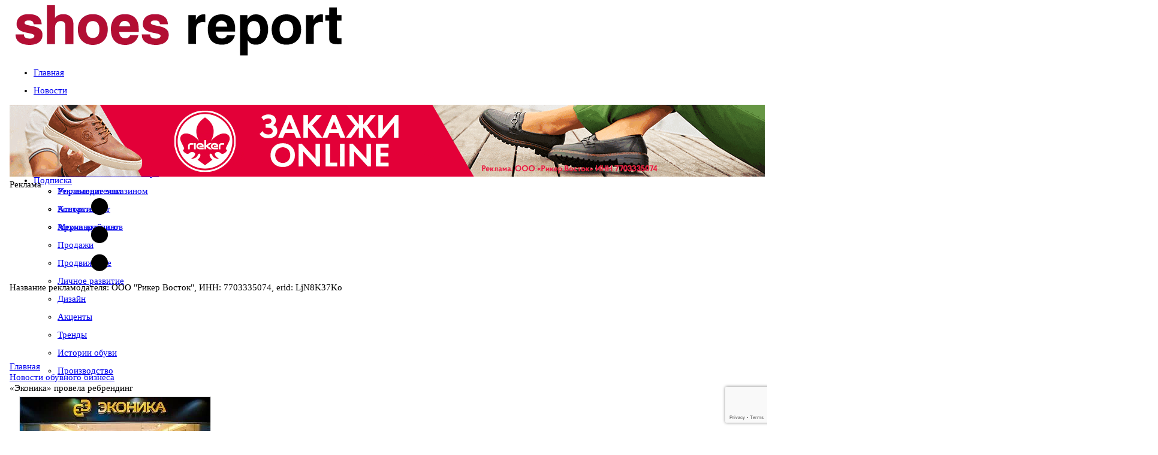

--- FILE ---
content_type: text/html; charset=utf-8
request_url: https://www.google.com/recaptcha/api2/anchor?ar=1&k=6LeCZSYpAAAAAKFWqmEfijI3SiK6EzgpG5yPZfOe&co=aHR0cHM6Ly93d3cuc2hvZXMtcmVwb3J0LnJ1OjQ0Mw..&hl=en&v=TkacYOdEJbdB_JjX802TMer9&size=invisible&anchor-ms=20000&execute-ms=15000&cb=cf82mhyxk0wm
body_size: 45208
content:
<!DOCTYPE HTML><html dir="ltr" lang="en"><head><meta http-equiv="Content-Type" content="text/html; charset=UTF-8">
<meta http-equiv="X-UA-Compatible" content="IE=edge">
<title>reCAPTCHA</title>
<style type="text/css">
/* cyrillic-ext */
@font-face {
  font-family: 'Roboto';
  font-style: normal;
  font-weight: 400;
  src: url(//fonts.gstatic.com/s/roboto/v18/KFOmCnqEu92Fr1Mu72xKKTU1Kvnz.woff2) format('woff2');
  unicode-range: U+0460-052F, U+1C80-1C8A, U+20B4, U+2DE0-2DFF, U+A640-A69F, U+FE2E-FE2F;
}
/* cyrillic */
@font-face {
  font-family: 'Roboto';
  font-style: normal;
  font-weight: 400;
  src: url(//fonts.gstatic.com/s/roboto/v18/KFOmCnqEu92Fr1Mu5mxKKTU1Kvnz.woff2) format('woff2');
  unicode-range: U+0301, U+0400-045F, U+0490-0491, U+04B0-04B1, U+2116;
}
/* greek-ext */
@font-face {
  font-family: 'Roboto';
  font-style: normal;
  font-weight: 400;
  src: url(//fonts.gstatic.com/s/roboto/v18/KFOmCnqEu92Fr1Mu7mxKKTU1Kvnz.woff2) format('woff2');
  unicode-range: U+1F00-1FFF;
}
/* greek */
@font-face {
  font-family: 'Roboto';
  font-style: normal;
  font-weight: 400;
  src: url(//fonts.gstatic.com/s/roboto/v18/KFOmCnqEu92Fr1Mu4WxKKTU1Kvnz.woff2) format('woff2');
  unicode-range: U+0370-0377, U+037A-037F, U+0384-038A, U+038C, U+038E-03A1, U+03A3-03FF;
}
/* vietnamese */
@font-face {
  font-family: 'Roboto';
  font-style: normal;
  font-weight: 400;
  src: url(//fonts.gstatic.com/s/roboto/v18/KFOmCnqEu92Fr1Mu7WxKKTU1Kvnz.woff2) format('woff2');
  unicode-range: U+0102-0103, U+0110-0111, U+0128-0129, U+0168-0169, U+01A0-01A1, U+01AF-01B0, U+0300-0301, U+0303-0304, U+0308-0309, U+0323, U+0329, U+1EA0-1EF9, U+20AB;
}
/* latin-ext */
@font-face {
  font-family: 'Roboto';
  font-style: normal;
  font-weight: 400;
  src: url(//fonts.gstatic.com/s/roboto/v18/KFOmCnqEu92Fr1Mu7GxKKTU1Kvnz.woff2) format('woff2');
  unicode-range: U+0100-02BA, U+02BD-02C5, U+02C7-02CC, U+02CE-02D7, U+02DD-02FF, U+0304, U+0308, U+0329, U+1D00-1DBF, U+1E00-1E9F, U+1EF2-1EFF, U+2020, U+20A0-20AB, U+20AD-20C0, U+2113, U+2C60-2C7F, U+A720-A7FF;
}
/* latin */
@font-face {
  font-family: 'Roboto';
  font-style: normal;
  font-weight: 400;
  src: url(//fonts.gstatic.com/s/roboto/v18/KFOmCnqEu92Fr1Mu4mxKKTU1Kg.woff2) format('woff2');
  unicode-range: U+0000-00FF, U+0131, U+0152-0153, U+02BB-02BC, U+02C6, U+02DA, U+02DC, U+0304, U+0308, U+0329, U+2000-206F, U+20AC, U+2122, U+2191, U+2193, U+2212, U+2215, U+FEFF, U+FFFD;
}
/* cyrillic-ext */
@font-face {
  font-family: 'Roboto';
  font-style: normal;
  font-weight: 500;
  src: url(//fonts.gstatic.com/s/roboto/v18/KFOlCnqEu92Fr1MmEU9fCRc4AMP6lbBP.woff2) format('woff2');
  unicode-range: U+0460-052F, U+1C80-1C8A, U+20B4, U+2DE0-2DFF, U+A640-A69F, U+FE2E-FE2F;
}
/* cyrillic */
@font-face {
  font-family: 'Roboto';
  font-style: normal;
  font-weight: 500;
  src: url(//fonts.gstatic.com/s/roboto/v18/KFOlCnqEu92Fr1MmEU9fABc4AMP6lbBP.woff2) format('woff2');
  unicode-range: U+0301, U+0400-045F, U+0490-0491, U+04B0-04B1, U+2116;
}
/* greek-ext */
@font-face {
  font-family: 'Roboto';
  font-style: normal;
  font-weight: 500;
  src: url(//fonts.gstatic.com/s/roboto/v18/KFOlCnqEu92Fr1MmEU9fCBc4AMP6lbBP.woff2) format('woff2');
  unicode-range: U+1F00-1FFF;
}
/* greek */
@font-face {
  font-family: 'Roboto';
  font-style: normal;
  font-weight: 500;
  src: url(//fonts.gstatic.com/s/roboto/v18/KFOlCnqEu92Fr1MmEU9fBxc4AMP6lbBP.woff2) format('woff2');
  unicode-range: U+0370-0377, U+037A-037F, U+0384-038A, U+038C, U+038E-03A1, U+03A3-03FF;
}
/* vietnamese */
@font-face {
  font-family: 'Roboto';
  font-style: normal;
  font-weight: 500;
  src: url(//fonts.gstatic.com/s/roboto/v18/KFOlCnqEu92Fr1MmEU9fCxc4AMP6lbBP.woff2) format('woff2');
  unicode-range: U+0102-0103, U+0110-0111, U+0128-0129, U+0168-0169, U+01A0-01A1, U+01AF-01B0, U+0300-0301, U+0303-0304, U+0308-0309, U+0323, U+0329, U+1EA0-1EF9, U+20AB;
}
/* latin-ext */
@font-face {
  font-family: 'Roboto';
  font-style: normal;
  font-weight: 500;
  src: url(//fonts.gstatic.com/s/roboto/v18/KFOlCnqEu92Fr1MmEU9fChc4AMP6lbBP.woff2) format('woff2');
  unicode-range: U+0100-02BA, U+02BD-02C5, U+02C7-02CC, U+02CE-02D7, U+02DD-02FF, U+0304, U+0308, U+0329, U+1D00-1DBF, U+1E00-1E9F, U+1EF2-1EFF, U+2020, U+20A0-20AB, U+20AD-20C0, U+2113, U+2C60-2C7F, U+A720-A7FF;
}
/* latin */
@font-face {
  font-family: 'Roboto';
  font-style: normal;
  font-weight: 500;
  src: url(//fonts.gstatic.com/s/roboto/v18/KFOlCnqEu92Fr1MmEU9fBBc4AMP6lQ.woff2) format('woff2');
  unicode-range: U+0000-00FF, U+0131, U+0152-0153, U+02BB-02BC, U+02C6, U+02DA, U+02DC, U+0304, U+0308, U+0329, U+2000-206F, U+20AC, U+2122, U+2191, U+2193, U+2212, U+2215, U+FEFF, U+FFFD;
}
/* cyrillic-ext */
@font-face {
  font-family: 'Roboto';
  font-style: normal;
  font-weight: 900;
  src: url(//fonts.gstatic.com/s/roboto/v18/KFOlCnqEu92Fr1MmYUtfCRc4AMP6lbBP.woff2) format('woff2');
  unicode-range: U+0460-052F, U+1C80-1C8A, U+20B4, U+2DE0-2DFF, U+A640-A69F, U+FE2E-FE2F;
}
/* cyrillic */
@font-face {
  font-family: 'Roboto';
  font-style: normal;
  font-weight: 900;
  src: url(//fonts.gstatic.com/s/roboto/v18/KFOlCnqEu92Fr1MmYUtfABc4AMP6lbBP.woff2) format('woff2');
  unicode-range: U+0301, U+0400-045F, U+0490-0491, U+04B0-04B1, U+2116;
}
/* greek-ext */
@font-face {
  font-family: 'Roboto';
  font-style: normal;
  font-weight: 900;
  src: url(//fonts.gstatic.com/s/roboto/v18/KFOlCnqEu92Fr1MmYUtfCBc4AMP6lbBP.woff2) format('woff2');
  unicode-range: U+1F00-1FFF;
}
/* greek */
@font-face {
  font-family: 'Roboto';
  font-style: normal;
  font-weight: 900;
  src: url(//fonts.gstatic.com/s/roboto/v18/KFOlCnqEu92Fr1MmYUtfBxc4AMP6lbBP.woff2) format('woff2');
  unicode-range: U+0370-0377, U+037A-037F, U+0384-038A, U+038C, U+038E-03A1, U+03A3-03FF;
}
/* vietnamese */
@font-face {
  font-family: 'Roboto';
  font-style: normal;
  font-weight: 900;
  src: url(//fonts.gstatic.com/s/roboto/v18/KFOlCnqEu92Fr1MmYUtfCxc4AMP6lbBP.woff2) format('woff2');
  unicode-range: U+0102-0103, U+0110-0111, U+0128-0129, U+0168-0169, U+01A0-01A1, U+01AF-01B0, U+0300-0301, U+0303-0304, U+0308-0309, U+0323, U+0329, U+1EA0-1EF9, U+20AB;
}
/* latin-ext */
@font-face {
  font-family: 'Roboto';
  font-style: normal;
  font-weight: 900;
  src: url(//fonts.gstatic.com/s/roboto/v18/KFOlCnqEu92Fr1MmYUtfChc4AMP6lbBP.woff2) format('woff2');
  unicode-range: U+0100-02BA, U+02BD-02C5, U+02C7-02CC, U+02CE-02D7, U+02DD-02FF, U+0304, U+0308, U+0329, U+1D00-1DBF, U+1E00-1E9F, U+1EF2-1EFF, U+2020, U+20A0-20AB, U+20AD-20C0, U+2113, U+2C60-2C7F, U+A720-A7FF;
}
/* latin */
@font-face {
  font-family: 'Roboto';
  font-style: normal;
  font-weight: 900;
  src: url(//fonts.gstatic.com/s/roboto/v18/KFOlCnqEu92Fr1MmYUtfBBc4AMP6lQ.woff2) format('woff2');
  unicode-range: U+0000-00FF, U+0131, U+0152-0153, U+02BB-02BC, U+02C6, U+02DA, U+02DC, U+0304, U+0308, U+0329, U+2000-206F, U+20AC, U+2122, U+2191, U+2193, U+2212, U+2215, U+FEFF, U+FFFD;
}

</style>
<link rel="stylesheet" type="text/css" href="https://www.gstatic.com/recaptcha/releases/TkacYOdEJbdB_JjX802TMer9/styles__ltr.css">
<script nonce="SE2eb4XeTbw1kYH8SfxPww" type="text/javascript">window['__recaptcha_api'] = 'https://www.google.com/recaptcha/api2/';</script>
<script type="text/javascript" src="https://www.gstatic.com/recaptcha/releases/TkacYOdEJbdB_JjX802TMer9/recaptcha__en.js" nonce="SE2eb4XeTbw1kYH8SfxPww">
      
    </script></head>
<body><div id="rc-anchor-alert" class="rc-anchor-alert"></div>
<input type="hidden" id="recaptcha-token" value="[base64]">
<script type="text/javascript" nonce="SE2eb4XeTbw1kYH8SfxPww">
      recaptcha.anchor.Main.init("[\x22ainput\x22,[\x22bgdata\x22,\x22\x22,\[base64]/[base64]/[base64]/[base64]/[base64]/[base64]/[base64]/eShDLnN1YnN0cmluZygzKSxwLGYsRSxELEEsRixJKTpLayhDLHApfSxIPWZ1bmN0aW9uKEMscCxmLEUsRCxBKXtpZihDLk89PUMpZm9yKEE9RyhDLGYpLGY9PTMxNXx8Zj09MTU1fHxmPT0xMzQ/[base64]/[base64]/[base64]\\u003d\x22,\[base64]\x22,\[base64]/CkWYTDMOqT2DDslLCtsKKwo3ClsKhZ3YzwovDi8K8wowaw6Atw7nDmgbCpsKsw4VNw5Vtw6RqwoZ+B8KfCUTDnMOGwrLDtsONAMKdw7DDmlUSfMOfY2/Dr0VcR8KJAMONw6ZUekhLwoc6wpTCj8OqfG/DrMKSFcOWHMOIw6DCuTJ/VcKfwqpiHUnCtDfCqQrDrcKVwo9+Gm7Cm8KwwqzDvj51YsOSw4vDusKFSFLDi8ORwr4cIHF1w6gWw7HDicOYI8OWw5zCvcKTw4MWw4NFwqUAw4HDvcK3RcOvfETCm8KURFQtOWDCoChPbTnCpMKBcsOpwqwtw7trw5xUw6fCtcKdwqh0w6/[base64]/DqMO+YMO+woQ9DcK3PWDCisOqw4PChWzCkShVw5LCmcOOw78cS01mF8KAPRnCqx/ChFUhwpPDk8Onw6jDhxjDtwlPOBV0fMKRwrsoDsOfw61swrZNOcKwwrvDlsO/w6Ufw5HCkSRfFhvCp8OMw5xRWcKhw6TDlMKGw5jChhoLwqZ4ShofXHoxw7pqwplLw5RGNsKJEcO4w6zDr0ZZKcO3w6/Di8O3Bk9Jw43Ch2rDskXDviXCp8KfRxhdNcOacMOzw4hMw6zCmXjCgsO2w6rCnMObw5MQc0pub8OHaybDisOOBx0Kw4Qzwq7DrcOzw5HCl8OlwrTCkQxRwrTClMKswpRxwpHDpi5awpXDnsKHw7ZCwpsoB8K9DMOIw4XDkGBmGmp2wqbDqsKNwq/Do3jDkm/[base64]/DkcKMwqfDqGw8cMKVwq/Dmn/DoMO+w4QIwo5Ww4nCpcOjw4TCpQB6w4JKwrNow6nCkTbDtHphaFlLS8KNwoEaEcOWw4TDpFXDmcOaw55iSsOdem3CksKpGGAadCN3wo12wrVOa2bDo8OpJ33DqMKjc2suwpIwA8OOw57DlT7Cm17DinfDtcKLw5rCgcObdMODEm/DjisQwoEWN8O2wqcZwrEvLsOpWjnDu8K7P8Klw5fDpcO9eAUTVcKMw67DmTB6wo3CvxzCosOqCsKBD1LDp0bDoiLCr8OxCmfDqABpwql8XHQQHsOKwrlvCcKkw7PCmEPClH/DncKNw7nDnhdpw5PDhyBeL8KbwpTDlDXCjwFRw4jCt3EHwqLDm8KkYsOIKMKFw7/Cj1JXXDXDql58wrplUTLCh1Q+wq3ChsKESHg3w5F/wq8lwq1Lw6dtDMKUcMKSwo5lwqAJY0nDnngQFcOawq7DtB4NwoUuwofDrMO6R8KDLsOwQGQCwp5+wqDCq8OscsKzemgxDMKVEifDj0PDuW3DisKFbsOWw6EoJsOKw7vCrUMCwpPCjsO8ZMKOwoHCuE/DpAFbwrovw5Ziw6BDwoFDw51ac8KccMKvw4PCvMOPAMKjES/DpiIRZMOBwoTDnMOdw5JBZcOOO8OCwoDDm8OvWkFgwpjCknzDtcOZD8OIwoXCiwXCmQlZX8OyOyxZFcOUw59iw54iwqDCmMOEEhRVw4bCiA3DpsKVTRVXw5PCixTClMOzwrLDkVzCryURJ2fDvwAXJ8KwwqfCoDPDp8OIDw7CjDF1B1tYe8KATk/Cq8OTwqhEwr4lw6hIDMKMwqvDicOFwoDDjG7CrWkcBsKVFMODN3/Co8OoSQ0BUcOebEhqGx3DqMOdwp3Dvl/[base64]/CvcKeaGcTXToLG8KvwqRnM8O4RDlkw54owpnDlwzDhcKJw7wqWz8bwqJOwpdnwqvCk0vCqMOmw4YWwo8Dw4bDlFRmMkHDsQbCkzEkESA2asKCwoZEZcOSwrbCs8KySMO4wqvCgMO3GQtmAyfDkcOQw6g2eATDkXkoBAQJBcOKCC/DkMKfw7gvHxx7UFLDuMKdE8OfB8OQwrXDu8OFKnbDsUXDmiAPw6PDvMOceTvCrCYdOTrDnS0kw4QlFMO8DzjDqQfCpcK7fF8dL3fCvwBVw7AcR1wxwp9Awr0+ZVfDgMOgwr/CtSsnL8KvMsKgRMOFVFhUOcK1N8KCwpwTw53Csx97Kg3Doh88bMKgZX1YeiR7LEkVWEnCg1TClTfDrgkWw6YBw61xYMO0K1opOsOvw57Cs8O/w6nCnHtww7g7Q8Kid8Oda0zChVNEw7lRKEnDnljDgMORw6zCuwl8EHjCgAZhYMKOwpJFamR/cXITeydXGE/Ck0zCqcKHDgrDrgLCmxTCsSLDmRHDmx/[base64]/CqsODMUccRDwZw65vLcOHIcKTXi9XcDh5w4/Dm8ONw6RmwrDDrjoGwpUBwoPCvS3CjypPwo7DhVLCk8KiWhxcfh/[base64]/DgAzDkFACbMKnw5dlW8KpKgvCmnzDlRlKwqpHLwvDqMK0wrIpw7nDlELDlm8vNARfO8OLRjYqw5N+DcO0w6JOwrdrXjEXw6IRwpnDjMOCb8KGw4jCpHDClU0qWgLDpsOxIGh0w43Dt2TDkMKtwoRSaRPDm8KoK2TCsMO+A38hc8OoUMO8w6lAeFLDrcOZw6/DuzXCqMO6YMKDYcK+cMOidyojEMKCwprDmn0SwqkOKX3DtS/DkT7CkMO0AS8Xw4PDjsKcwrvCo8OkwqAnwrMyw4wkw7t2woUWwqzDu8Kww4V/wrNKdHHCtcKswqQbwq0Zw5ZHPsO3T8Kxw77Cn8OQw648D0jDrcO3w4fCuHrDkMOZw7/CpsORw50MCsOSR8KIW8O5esKLwpEvcsOwKBl4w7TDgRcVw6F/[base64]/[base64]/DlcOiEXwawpoYa8OMS8K0bC/DhQ8bw5pyw7fDl8K+FsOmeSYUw7rDsXkzw7TDhMOHw4/CuHsmPgXCisK1wpU9HigVJMKlTylVw6pJwqQcW2LDhMO8MsO3wrl4w6BbwrcwwolKwpIyw4TCvE/Ciz8jHsOVBhguQsOHKsO5UifCpBg0Blt1OyQ1KcKWwr0uw58ewpfDhMKiBMK9PcKvw4LDmMOKL1LDjsOfwrjDqD54w5pYw6LCjsKidsKEU8ObdSpOwrdJRcOrTXk3w6nDnyTDmGB5wrpYOhPDlMK5HzY8HgTCgMO7wqMWbMKAw6/DgsKIw5rDhSwtYE/[base64]/CnMKJO8KNPmnDlsKGR8OvfMKBTR/DnhHCrMKtSQV1aMOyNcOCw6vDl0DCoHM3wqrCl8OAJsO9wo7Cin/DhMKQw5XDiMK/M8OAwqTDvgNSw5tvKMKmw6zDhnp3cHPDmTVKw7HCgsKFb8Orw47CgMOKF8KnwqZiU8OwdcKlMMK0UE4Ewogjwp98wosWwrvCgW1rwphREkLCjHNgwpnCnsOkShsffiJ8BjbCl8ObwpXDkm1twrI6TCc3GSNZwq8cCFogIB4DIG/DlylLw7fCtDbCr8Kbwo7CklZmfXsowqDCm33CrMOOwrVFw7hJwqbDmcKOwrN8ZR7CtsOkwpclwrQ0w7nCv8OAwpnDoTRPKA5Kw5cGSGwABzbDrcOpw6htU3BWI3Qgwr/Dj3/DqX3ChCPCpiTDnsKGQDZWw6rDqhp5w6TClcOfUwTDhcOURcKQwoxwQsK5w4BPEDzDlnfDtVLDtV9VwpFPw7opccKEw6MNwrJZNBd6w6bCryvDoHEzw4RFfznDn8K/Qy0bwp01W8KQbsODwofDk8KfXh5SwqUxw74WL8OFwpE4KsK1wphaUMOQwrt/S8Oww5orC8KkI8OJJMKESMOjXcOaYhzCgMKBwrxuwrfDmhXCsk/CoMO6wpEZc3gVDWTDgMO6wpjDl1/[base64]/Ci8ORw5smwqXCn1zCrmDDgiUfTXY2C8KQTMO9SMOnw6cwwqEFbCTCrHM6w4NzDR/DgsO8woECRsOywo0VSUVTwpBzw7wwU8OCOhjDoEEPccKYJitKWcOkwq9Pw53DnsOdRQvDnALDgDDCvMOmOB7Cj8O+w7jDjXjCjMO1wpLDk05Kw57CpMOQP11AwpI8w4MnJgzCuHJuPMO9wppmwonCuT9pwpJHX8OqVMKNwpbCksKDwrLCmyk4wop/wqHCksKwwr7CqGDCmcOENMKzwq7Cg3dQOWNsFBXCq8KFwolNw65EwrIdFMKmOMKOwqrDmRfDkSgfw7ZZN0PDv8KGwoUYdQBZHMKLw5E8PcOXaG1ww6JNwrkiWH7CvsOEwpzChMKgKV9Cw4TDqsOdwpTDgy7Cj0/Djy7DosOVwop/wr8hw7/Co0vDnSoyw6x1NybCi8KGBwfCo8KwOkLDq8KXT8KQTxrDt8KJw7HCpXEaKMK+w6bCgxpzw7tdwqLDgikxw4Q8ZAhaVMOhwrdzw58Cw7cZEXcVw6UswrhIU2oYKMOow6bDuD1Bw5tuWRMOQl7DpcKFw4F/ScOycMO9AMOPBcKDw7LCkXAsworCrMKzHsOAw6RzF8KgYV4JU1QXw783wrpeGsK4GUDDiSozBsOdwoHDlsKLwroBAj3Dl8OuS2FNJ8O6wr3CsMKtw4zCnsOHwpPDp8KBw4LCh3ZHNMKowosTRj4Hw4zDrBzDv8O/w6fDusKhasO2wrrDtsKfwp3Cj0ROw5gqNcO/wrN2wrFfw4XDo8KhH0rClwjCjitOwpEKEMOKwrDDisKVVcOew77CksK0w5tJHwvDj8OmwpTCr8ObWFrDugJswonDpnJ4w5XCj0HClVlDW1FzRsOYD1d/UhLDmGLDtcOawonCk8KcLWrCj2fCkjgQdxLCqMO8w7ZBw5Fxwr1/woApdxzClyXDm8OgRMKOLMKRVmM/wrPCkSoQw4/[base64]/DusOIPsOCwoJbwoU6w6A7VsOoc0Ftw4lyw6skScOiw4fDjnQPe8O+QiBYwprDr8KawrQfw7scw60ywrTDiMO4ZMOWKcOQwphdwozClUjCvcOaG2dvEsOMFcKiSEpaU2jCgcOERsK7w7svIsKFwohgwp1UwpRuZsKrwq/[base64]/CnsOEGBFPw6t7wqbCmsKnwpUQAsK2wrQBwpTDgsOeE8K+L8Oyw5cKBxbCvcOWw4pmPg3DoGvCrHgLw4TCt1E1wo7ChMOlDMKGDGImwqjDvcKLD3TDocKGC2HDkUfDjAzDrC8OecOJF8K1QMOHw5VDw5wRw7jDr8OMwqHCmRLCpsOowp41w6bDm0XCnUMSFzt/R2bCn8KowpEZDMO/woVPw7QKwoAebsK5w67Cv8OybjZVC8Olwrxkw7jCvg55NsOKZG/CrsO5M8KfeMOmw5FRw6JncMO4O8KWPcOLw5/[base64]/CtzxYI8KPwoAew4/Cj8K6JzHChCg6JsKmdsK9NSkXw5IPEMO1F8OQdcO9woFpwoZbG8Okw6AjeQN0wpcoVcK2w51Yw6xAw6DCt01FDcOVwpg2w40Lw6nCrcO2wojCuMOnXMKDeAsiwrBlY8Ozw7/CjzDCrsOywobCr8KnUxrDjh/[base64]/w64XKcO6I3J9w4lmAUPDnsOrw6ELB8O3w4vCgBxKIsO6wrjDk8OFw6bDpk0cUMKzU8KHwq4nNEATw5UCwpXDk8KOwpw2UWfCqQLDkMKKw69uwq9AwonCkj1LFcO7cx5Aw4bDjF/DqMO6w7ZRwqTCosO8fB9Qf8KGwqHDsMKwIcO5w5J9w4oLwodeK8OGw5/Cm8Obwo7ChcKzwoUAPcKyOnrCg3BxwpIZw7lWK8KPMwFnEVfCtMKpEl1NWkkjwp45w5nDuwnCvnI9wrUyC8KMTMOywoASEcOiC14FwqvClsKxMsOZwr/DuW12NsKkw47DmcOfcCjDgMO0fsODw5zCjsKlPcORVMOZwo/DvHIGw7wnwrTDoHlYUcKdenJpw7zDqzLCpsOSJ8KLQMOvw4rClsOWRMKMwojDg8OswpRGeUwSw5rCv8Kdw5FgccOwTMK/wqZ5e8KEwr9UwrvCmMOvYMKOw5HDrsK8UyTDhAfDoMKBw6fCqcKOSlRhP8KIWMOmwq4YwqEWMGkrIQ90wrLCqVXClsKkcVDDllXCnG9oRGfDoS0YAsK+fcOaG2XCqFbDusKDw7t2wrMBLgnCoMO3w6QmGWbCiADDqlJXIcO2w7PDtz9tw5zCp8OhFF8bw4XCn8K/aV3Cpigpw4dBacKuRMKAwojDtkLDtcOoworCpsKkwoReW8OiwrXCijwYw4nCkMOZUQ/Cv047OAzCiEPCs8Osw5FvaxrDpXLDqMOvwrE3wqXDmFvDoyMJwpXCiyzCucOmGhgIBXfCkRfDu8O+wrXCj8K2cVDCgSjDnsOqacOHw5/DmDARw5MNFMKjQyx8XsOOw5YQwq/DrEd6RsKFHDZHw5/DvMKMwoTDqMK2wrfCh8K2wrcKM8KnwoFZw6HCqcONOn4Lw5LDqsKYwqfDocKWS8KUw7c8bE0iw6Q9wr8UAk5kw4oIKsKhwoAOJTPDpCF8Z17Cr8OZw5DChMOCw4xeLW/CgBHCnAzDm8OYNCTCnQfCssK+w75swpLDuMOadcKiwq0wPQkgwofDiMKneRtiKcOFf8OxBW3Cl8OGwqxjEsO8Rjc1w6zDpMOQYsOHw7rCt3LCvWMKbyphWH7DlMKpwqXCmW07M8OKMcOewrPDrMO8C8OQw5ImPMOpwr0jw4dlwqbCuMKBLMKOwo/[base64]/DmkbCjyFgwrYpQSPCnXwQw7fDjSMXwqzCmcObw5rCuxTDhcK/w6xEwoDDjMKlw60gw5Bmw4/DglLCt8KWOEc3bMKODi8QBcOIwrHCg8OAw7XCpMKHw57CmMKHb2fDtMOdwprCpsOAL1Zww6gnciBlF8O5asOea8KnwpNGw5tkRgg0w4DCmgwMw5dww5jCig5GwrfCtsOOw7rClQZnLQB4bH3CjsOQV1kuwoZxDsOQw4ZUC8OBK8KBwrPDsiXDqMOnw53ChzosworDiw/[base64]/[base64]/DqsO4wphubgnCn8KhPQQqCSXDo8Ogwr93wpDClsOgw6/ClsO6wqLCoQjCtkcqGWZLw7PCrcOSOC7DncOAwpV/wofDqMOuwqLCtcO2w5HCk8OowoPCpcKiCsO8d8Kzw4PCu2Inw7jDh3dtcMO9U14+H8OVw6lqwrhyw7/DlMKQO2lCwpEJMsOcw6xfw7nCpGLCg3rCiVQ/wp7CnXlcw69rGBnCnmjDosOTH8OHfDMtJ8KWZsO0FkbDqBHCvMKkdg7DkMO0wqbCowFQGsK5YMK3w60uJsKOw7DCt00+w4DClsOLPT3DshnCssKOw4jCj1rDhlEHesKUL37Dkn/Cq8KJwoEHbcKdZhs/[base64]/fMKXE1nDmcKswpRLb3zDm1rDgsKdfBdYw7NLw7t1w5VSw6LCmcOwZMOlw4vDk8O0fT4cwo0dwq40Q8OWK3Fcw4ASw6HDpsOsYl0FH8KWwq3DtMOMwrLCuE0sFsOgVsKyBFxiT3nChQs6w7/DoMKsworCgsKBwpHCh8OvwqVowojDqE9xwqs+HUVsT8KrwpHDvwPChgPCpAJHw7PCkMO3P1nCvAo5c1vCkG3CpWgiwoFswoTDocK9w5zDr33DncKGw4rCmMObw7VsD8OeLcO2TT1dEF4UQ8O/w61YwoJwwqI1w7ktw4lLw6klw5/Du8OwIR9mwrFtUwbDl8K/O8KRw7nCrcKSZ8O+CQHDrT3DnMO+RlnDgsO+w6LDqsOeX8O3KcOVOMKGZyLDncKkSx8zwqV4I8Oqw6dfwqHDqcKlaQ9fwq9lWcKhacOgFxbDhDPDkcKvFMKFSMOXS8OdESAQwrcKwp1/w7NDZ8OOw7DDqWvDs8O7w6bCu8Kcw5jClMKEw6DClsO/w7bDhhRnbXVLe8K/wqoaeVTDmCPDvWjCnMOCIcKIw6B/X8KvF8OeccOURDpKAcKNJGlaCRrCowXDshJBDcOfwrfDvsO4w61NIkzDkQFmwq7Cnk7CkU55w73ChMOfDCnCnU7ClcO+bE/DpnHCm8ODG8O9ZcKyw73DiMKewrE3w5fCpcOxWCHDsxzCmnrCj28+w5XDl2hXE0EvLcKSVMK/woDCocKMBMORw4xFccKvw6fDlcK+w4nDksKNwobCrifDnU7CulV/EnnDsxXChCTCjMO6fsKuXEAPEmvDnsO0CG/DpcOCwrvCj8OwAyJow6TCkDXCsMK6w7hJwocRTMKcZ8KiRMK5YiHDmFjDocO/[base64]/CnQl0w4/DuMOAw5HDi0RSZVorw4DCskfDmAYcCh9kR8KawoI/[base64]/DvSANwozCqhjDgETDvMOcbgV4wrfDu0fDnyrCncOxEhQGa8Oqw61XKB7Dv8Kuw5HDmsKLcMOuwocCbhwdXhLCvmbCtsK5F8KdWzPCqnB1U8Kcwo5Lw5Rlw6DCkMOzwpfCpsK6P8OHfDHDk8ODw5PCjwZ/w7EQdcKywqlvQMOcdX7DrFDDuAY2EcKdUXDDu8KswpLChSrDowbCqcKyWU1WwpHDmgDCiUfCjBxbM8KWbMOqPWbDn8K4wrfDqMKKfA/[base64]/w4zDrDN8Y8Kqw7DDqMOGekoRbsKpw651w7zCg35+wpTDmcOzwqTCtMK5woDCucKfC8KmwoRvwok/wq90w6DCuzoyw6DCpA7CrxXCpxNUa8OZwrBMw58MKsOJwq/Do8KXfyDCvz0AQQXCvsO5GsKiwpTDsS/ClXM2IsK+w6lBw5ZQcggaw4/[base64]/CmkTDgMKEwo1gB8KqDkLCtnfDqcOfw5nCi8OZXCHCgsKMFDvCkGsJVMOswpvDoMKNw48jOUpwWmbCgMK5w4wmdsO8H2jDiMKrWEPCssKqw5pnV8KMQ8KvfsKbJ8KRwq4cwqvCuxlbwpVqw53DpDxUworCsWI5woTDomJ/[base64]/[base64]/DlsOyUsK9wo8CYcOuC8OKNgRDw6vCv1fDr8KMwpjCgSjDpnrDggs/OhQsYzYSWcOuwrh1w49bLT9Qw6XChDFnw53CoHhPwqg9P0bCp2Mnw6LDkMKOw59BOXnCsX/Dl8OaSMKLwqLDkj0PesOjwq3Dn8OxLXN7wozCrcOTEMOMwo7DjT/DhVMmTcO4wrrDisOKdcKYwp11w74SFX7ChcKqO0JtJRzChQDDnsKPw6TCjMOtw6LDrcKwa8KBwo7DlDHDqzXDqEQ3wqvDqcKeYsK6LsKeAEUmwr40wog/dT7DoE12w4LCkzbCk18ywrbDkAHDqXRxw4zDhlsqw5wfw6rDojrCvhQqw57ChEp0FTRVXl/[base64]/ClBfCll/[base64]/[base64]/DoMOIwqvDvHjCvMOTUcKCw7nCvcKNT8KLNsONSnrDhcKUFlHDu8KwT8KHTkPDtMKmecOZwotdT8KAwqTCsF0pw6ojfAxBwrzDhDjCisOBwrDDhsKBTyx/w6LCiMOOwpTCpEjDoC5awpdKS8O+X8KIworCkcKfwrnCol3CtsOGfsKjO8Kmwq3DnENmR0YxecKzdcKgLcKFwr7CnsO1w4cOw4hCw4bCuy4hwr/CoEvCknvCtBHChnp4w7vDvsOXYsKCw4NuNBILwoXCoMOCAWvDhHBNwoU8w4NfPsOCSRdzEMKyNGrClQNVw6wdw5DDpcOYacK9HsOdwrhqw6nCs8OmPMKGc8OzfsOjahkBwpjDvMOfdz/DpGnDmsKrYQYrKzw2KSHCpMKgI8OJwoRHT8Kmw4BDAmPCvCDCiHvCgXvCtcOieT/[base64]/CiTFYK8Omw4vCtcOlb1DDhG7Co8O7wr7Dn8KDWcKOw4/CvifCnsKfw61OwrMBPynDhhs1wrNhwpVqLG4swr7Ct8KFOMOcEHbDh0kzwqnDhsOtw7vDvGFow6fCisKDccK2XFBTdjPDp2FITcKiwrnDs2RtLH5ScC/CshfDnDAOwpocHn3CniLDoShxZsO+w5nCvTPDgMOkBSkdw6Nndjxdw4zCkcK9w7hnwpwvw4VtwpjCqQsjfnHCtmsqMsKLCcKxw6LCvRvChmnCoygvDcKgwo1QVWHDkMKBw4HCnjTDk8KNw4/DixsuJTrDhkHCgMO2wqVcw7fCg0k1wqzDhEMHw5bDpUtpbMKrf8K/BsK2woxNwrPDkMKONTzDrzrDinTCs0bDsl7DsGjCvE3CnMO7HcOcIMKbQ8KGSlfDiCNXwrvDgUhzMGsnAjrCl33DtRfCgsK7amIxw6Z6wrkAw5HDssKBIWRIw4HCuMK2wpDDocK5wpXDq8OTUV/CrT8/[base64]/[base64]/[base64]/aUN1wrhXwrsYwqPDswwfw6DCj8O/w7h+bcOUXsO0wrwPwprClDnDo8OVw7zDv8KCwrQUPcO3w6gYeMKEwqjDhsKBwpFNdcOhw7N/[base64]/DoH/CocKQWsOIw4vCs8OsU8OnbRrCiMONwphkw64TbsO8wqTDuyfCkcKFdDd/[base64]/Cmxd1biPDg3RhwqNbwrHDmkIkw6ELIsKKcF4EH8OKw4EuwrJIcRpOHcOBw7A1XMKWd8KPYcO9SgjCkMOYw4VRw5jDgcOZw5PDicOfbyDDmcKuGcO+MsKJBH3DlDvCrMOiw5rCqMO+w4V/woDDn8Odw7zCp8OJd1BTPcKewqxbw43CvVx7XWfDs30sSsO6wpnDrcO+w485f8KeOsKAYcKZw6fChQ1AN8O/w4HDmXHDpsOnbQ4/[base64]/DoDnCmXfDoXHDjxzDk8KOXMKvwq0owrBUTm9pwqXCi2FAwrs/BVtpw6FvBMKAGQvCpklBwoExeMKVd8K2wpwxw6XDvcKyWsO1MMOCJVMpw7/DpMKoa3h+ZMKwwqwSwqXDhSLDiXnDo8OYwqADZwUjOm4QwqoGwoE9w5ITwqFZL3pRN3bDg1g2wqI4w5FNw5PCm8OEw6zDmirCoMOgHTLDnGrDkcKZw5l9wrM5HDfCnsOgQDJ4T15rITDDn3BCw4LDp8OiE8OmfMKrRwMPw4siwo/DqcKMwppbF8OWwq1dYMOhw7Uxw6E1CgERw4HCiMOSwpPCu8KdfsOzw5wUwojDpMOVw6lhwowCwqfDqkg2ZhnDisK4csKkw59wecOYUMKrTBjDqMOIG2IOwoTCvsKtSsOnPm/Dhx3Cj8KUTcO9MsOIQ8OwwrJUw7fDg2Fhw6QResORw7DDp8OSTyY8w7bChMOFbsK+Y180wrdRKcOlwpsuXcKeKsKCw6Maw4rCtCIXI8OuZ8K/b1jCl8OhQ8OcwrvCtzcfNlRPAkJ2Xgw8w7/DvQxXU8Ojw4jDvsOZw4vDg8O2a8Obwo/DtcOJw4TDmCRbXcO8QhfDjcOQw7YPw5TDucOoDsKrZBrDhgDCoHFhw4HCj8Kaw5hlNHI5FsOOa3fCv8Kiw7vCpXIzJMKVCj7CgWgaw6rDh8K4NBPDjUh3w7TCiwvCviJIC2PCiA8VOAIPO8KRw6rDnhTDksKQXkENwqdlw4fDp0UdB8KENh/CpCAYw6fCgAkZQMORw5jCnzhLbzTCqsOCZwkLWAvCuDljwr9swo8sUmgbw4IrOcKaQMKMOSs/CVpSw6zDkcKrVXDDnwsGbwTCiH1uY8KPBcKVw6xUW0ZKw6QGwoXCoTrCrMKlwoxDcyPDpMKoUnzCrVs7w71YSz10LihbwrPDv8OawqTCgsOQw6fClEPDgUQXAsOmwq42TcKZFRjDoVR9wpjCrsOPwrvDncOCw5zDozDCiS/DiMOGw4s5wrnDhcOzUlwXTMKIwp/DlHTCiTnCjS3CtsK2JE1lGUALe2FGw5otw6xUwqvCp8KUwpV1w7LDsEbCl1vDqS5yJ8KxEwJ/[base64]/CusKZazjDq1nCnMOvEMOLf8Ouw4XDi8K7exJccUrCtFU5CcONecKEN2smSU5OwrdywoXCpMK/ZAs2EcKewrPDv8OhN8O0wrXDqcKhOEbDrWl6w6gKIXRww6wpw5/Cu8KCEsKiaDxzcMK0wpAbblJWQEHDnMO2w5AMw6zDvxvDnSVDbD1cwp9bwrPCt8K6w5oowo/[base64]/[base64]/aMOrXSgHGj3DkFvCrsO0S311w7/[base64]/DlsK/cgh2w4nCu8OVCQzCisOhG8KqD8OewppBwqFAX8KNwpDDq8OPRsOTMDXDmmnClsO2wrguw50Bw6Qqw5rDrW3Dh2vCjSLCiTHDmsObSsOZwr/CosOvwqDDncKBw7vDnVZ6B8ONUUrDmlkfw4nCqXh/w4FHO37CtTfClnDCq8OtfsOdF8OqfsO8OzB5XXUtwqogFsKBw6XDuWcUw7Vfw4TDisOIOcKAw5xJwqzDrgvCgGEtUivCkk3Csy1iw7xkwrYLeX3Cg8Khw7TCksOPwpQWwqnDucKNw79kwqpfVsO+MsKhHMKJW8Krw7jCocOyw4jCjcKxOl8bDC5/wqDDgsKhCxDCpW56FcOUM8OkwrjCj8KEBsOzdMKwwovDosOQwqrCjMOTejoMw4RMw6gNacOvBMOhPMODw6NHEsKVDFHCr0/DusO/woIwTQPDuRTDtcOFZsOqXsKnC8Kiw4UAMMKpPm0jXRHCt3/[base64]/wqBuwow3FFAxX8OVwp/Dr8OcwoLCiArDksKGw4xVZQbChMK2P8KJwrDCnw4qworDlcOYwpQtD8OJwoVMcsKBZBHCp8OoAynDoFPCiAbCiyXDhsOvw6QYwqnCsg4zIzQFwq3DinLDi01ZP102NMOgasK3RyXDi8OgLEkYIDTDlh3Ci8Oow7hww43DscK/wqsWw7MKw6XCkiDDr8KBQ3/CrV7Cszc9w4jDgMKFw65iRsKrwpTCh0Qnw6PCk8KgwqQjwpnCgnRtFcOtSTnDs8KVHMOzw5Ylw5gdLn/Dh8KqLCfChU1jwoIUdcOEwonDvCnCjcKCwpZ2w7LDtF4awrklw6/[base64]/[base64]/CsX4uw4TCtMKwRsKOw4x8w7coVMO2PA7DtcKjQ8KvZy3Do1hlKXFrGGPDg0JGPSvCs8ObFg8awpxdwpEzLWlpNMOPwrzCpHXCs8O/YxDCgMKpNEU7wrdPwqJEDMKwYcOdwp8DwpnCmcO5w55RwqZSw6w9JXjCsHnDp8ONeWoswqXDs27CmsOCw4sIF8OOw4vDq0Yqf8K4JlTCq8OEVMORw70/[base64]/DmMOywoV+w54rw7DDq27ClxBNdlN+w487w5/CmT1YUiYWbyJCwo00cHZ1IsOXwpHCqS7CjQonPMOOw6JWw6AkwqbDiMOrwrxWBDnDr8OxL1zCj2cvwrhXwojCq8K/Z8KXw4IvwrzCoWhmLcObw77Dn0/DjzbDoMK9wpFnw65qb39fwr/DpcKQw6DCrxBSw7fDq8Kzwod4RGFJwrzDpl/CkCdtw6nDvlnDkDRmw4vDnjPCnmAOw47CiRrDtcOJA8O2dcKpwq/[base64]/Cj8OebmXClsOyW3/ChsKXMiMIHhUiIcKEwpoDTER0wrMjAQTCsAsndwEccFIRfQvDssOWwrrCnMOwfMOjJHLCtifDpcKIX8K+w6bDozEHJjMmw4HDpcKcVGnDm8KqwqBMdcOMw4pCwrjCjyDCtsO+RixJKQI7TcKbZFQMw7XCp3jDsDLCrGfCsMKUw6/DnGpafTQRwqzDpl9swphRw6wIXMOWHwjDj8K1asOGw7F+fMO6wqPCpsKnRyPCusKJwplbw57CmMOpVx0pC8KcwqrDpMKiwpRmJ1E7EzRjwrLCtMKEwo7Dh8KwTcOUOsOCwqTDp8O6a2pGwrlIw7lrDk5Ww7nDuDvCnxB8TsOTw5gMHg0ow7zClMKEBW/Dm0AmWT9/YMKwWsKOwp3DlMOLw5oDBcOuwpbDlsOYwpYXLWIBS8K0w5dBB8KuIzPCgUTDoHE8cMOew67Dvkg9V3pbwqzDpFhXwqnDl3cvSEIDK8KGaCtbw4jCuGnCl8OlU8O9w5rCuUFqwr0lVns2XADCpcO5w7dywq/DiMOkF2pSSMKjZgfCjUDDscKXb2x7OkvCh8KTCx1dfBYSw4c1wqTDnDvDkMKFHsOyOBbCrMOfJHTDuMKOWjILw7vChwPDkMOZw4bDrsKswqwNw6rDj8O8eR7CgnPDkGEYw5sRwoPDmhFqw5LCmB/CmABIw6DDvQo/L8O+w77ClBzDnABewpZ7w4zCksK+woJeH19OIMKrLMKmL8KWwpMIw6DDlMKfw5saKicQDsKbDAxSZ3Ezwp7DjADCijlHSz0/w4DCrxJcw6DCjUEdw5fDjgHCqsOQJcKGWUkvwr/DkcKfwq7DqMK6wr7CpMOcw4fDrsOFw4bClUPDjDJTw6szw4/Ck0zDusKtXk8LcEotw4QzYW0nwr5ufcKwOD5eTSTCksK/[base64]/[base64]/aTDDn2F6wprDmVZ+bsOxwrDDmcONTA8DwrNiwqPDkTzCoksfwo0bbsOiNB1Rw5bDkFTCiw0fWGbCnE9NecO3b8OSwqLDhhAZwqtUVsOHw7PDjMK/WcKOw77DgMO5w7pGw7sDVsKqwqHDiMKnFxpHdsO/dsKaZ8OewqN6fVBCwosaw6w2VgQFKwzDlltgS8KraG0hX385wpR/DcKZw6TCvcOod0Uow6kUFMKvJ8KDwqgndQLDgjQ9bsOoQz3DrsKPFcOMwo9+LsKqw4XDpzMew6smw4pYasOKHx/CnMKAO8O4wrnDv8Oswpw8S0fCpkjDvBMnwp5Jw5LCsMKlaW3Dm8OuF2HDjcOGWMKAdz7DlC1nw5FtwpLCriM0SMOZbSkMwoVec8OGw47ClEjCpkPDrjvCj8OCwo/CkcKpVcOGd2QMw4ZVQU9iVcOuYUnCu8KOBsKywpImGDzDtmEmQUbDgMKNw7EDFMKQTHFcw6EwwoEhwq1mw5nCvHfCusKLLB0icsO/esOrYMK3ZFN1wpvDpEJLw78TQAbCu8O5wqEfdWRpwp0Awq7ClsKkD8KmBWseJnPCgcK5YMO/PMOteioOAxXCtsKibcOZwofDiwHDjyB6aX7Cqx8AY20DwpXDkyPDrhTDrUDDmcOPwpTDmMK1OcO9JsOfwr5pQWphfcKCwozCqsK1U8O7NlNgdsOaw7VCw5fDjWJEw5zDvsOvwqZzwpB/[base64]/KQR/[base64]/DjwDChsOObsOQEANjHksDJMK3w6g7EsOtwrgzw4wgeV5ow4DDtF4dwozDh0zCoMKYQsKaw4Jyf8OFAsOpecO+wq/DuVhgwpPDvcOHw5s2w7vDtsOVw5fCsF3CgsOmw7YUDinDlsO4Jx16IcKgw5onw5M6H05iwowQwppiATXClRECYcKxCcKuDsKiwq8YwokEwpnDqjtTFWbCqnxPw69pKCVdLcKHw6vDjTQLTk7CoQXCmMOXOMOkw5zDrsO0UBA7FWV6fA/DlkXCtlvDoyUDw4t8w6piwrZXblhuOsKxfUdjw7ZpTwzCscKDVkrCsMOFFcK+ZsO5w4/CnMKkw5Bnw4FdwoxpfsOKKcOmwr/DkMOmw6YJIsKiw7x+wp7CoMOpe8OKwqZMwpMyR2goJhAWw4fCjcKZU8K7w7Icw6PDnsKiAcOKw5jCsTPClzXDlxI0wpMCecOnwrfCosKAwpjDlADCrHspJ8K4IBN6w4rCsMKqasOTwpt/w6xDw5LDtTzDicKCCcOSWQVVwrQawpgQb2BBwrpBw7vDgR8kw5wFT8OuwqvCkMOywrpWOsOQYUoSwrEJR8KNw5XDiRrCq3sZF1p3wroPw6jCu8Klw6XCtMK2w5jDnsOQSsORw6fCo3kaLcOPRMK3w6Qvw63DgMOHIRrDicKxJRDCv8OkTsOmFC5Ew6vDlgHDt1/DjsKcw7vDiMKVanJjAsKyw6cgYXx0wpjDkzo5YcK4w6rCksKVJ2rDhTJ9Rz/CgCrCo8Kiw57CqVzDl8Odw4/CszLCvSTDhhxxTcOySVBhBB7DqWVHYnsFwrTCvMOZCXZ1czrCrMOIwqQuDi1adgPCsMOTwqHDg8Kuw4bCjFbDocOBw6vCvnpBw5fDvsOKwpXCssKOenHDoMKxwoErw4M5woLCnsOdw5V1w6cmZg\\u003d\\u003d\x22],null,[\x22conf\x22,null,\x226LeCZSYpAAAAAKFWqmEfijI3SiK6EzgpG5yPZfOe\x22,0,null,null,null,1,[21,125,63,73,95,87,41,43,42,83,102,105,109,121],[7668936,459],0,null,null,null,null,0,null,0,null,700,1,null,0,\[base64]/tzcYADoGZWF6dTZkEg4Iiv2INxgAOgVNZklJNBoZCAMSFR0U8JfjNw7/vqUGGcSdCRmc4owCGQ\\u003d\\u003d\x22,0,0,null,null,1,null,0,0],\x22https://www.shoes-report.ru:443\x22,null,[3,1,1],null,null,null,1,3600,[\x22https://www.google.com/intl/en/policies/privacy/\x22,\x22https://www.google.com/intl/en/policies/terms/\x22],\x22omFj77H6nAEoA9l8hHl3xkntvPMQjNCcBHddQJSN2sY\\u003d\x22,1,0,null,1,1763097615425,0,0,[84,171,181],null,[200,23,118,196],\x22RC-cj8F0P6bbTaC_A\x22,null,null,null,null,null,\x220dAFcWeA6TuK3Ifgf_x1k2YYf_B-9yo9uFxv5FeWXbQN3DVv9Tv4F9oxx9n9BRO2Xmcke6O-Iyydrfmh-PNTwEPJU7fZ6J9_2ETw\x22,1763180415145]");
    </script></body></html>